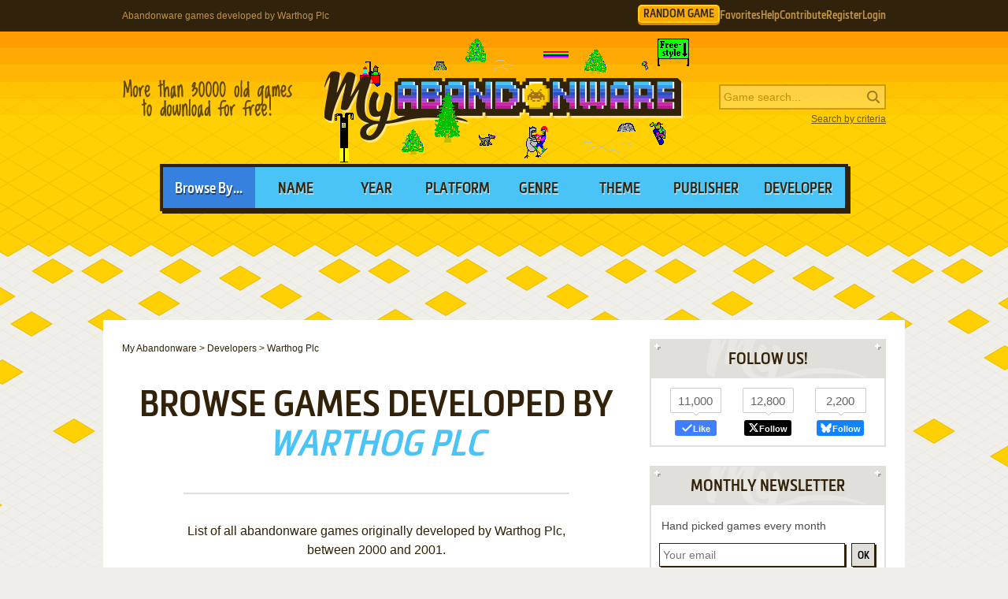

--- FILE ---
content_type: application/javascript; charset=utf-8
request_url: https://www.myabandonware.com/media/js/myab.min.js?v=1738853067
body_size: 1918
content:
function lazyimg(){let imgDefer=document.getElementsByTagName("img");let imglen=imgDefer.length;for(let i=0;i<imglen;i++){if(imgDefer[i].getAttribute("data-src")){imgDefer[i].setAttribute("src",imgDefer[i].getAttribute("data-src"))}}}window.onload=lazyimg;function downloadRedirect(){let leftMiddleClick=function(eventName,url){if(eventName==="click"){location.href=url}else if(eventName==="auxclick"){window.open(url,"_blank").focus()}};document.querySelectorAll(".buttons .button.download, .buttons .button.manual, .buttons .button.extras").forEach(function(downloadButton){["click","contextmenu","auxclick","mouseenter"].forEach(eventName=>downloadButton.addEventListener(eventName,function(evt){let downloadHref=downloadButton.dataset.href??downloadButton.href;if(downloadButton.href.match(/\/download\//)!==null&&!("href"in downloadButton.dataset)){if(eventName==="click"||eventName==="auxclick"){evt.preventDefault();evt.stopPropagation()}if(eventName==="mouseenter"){downloadButton.dataset.href=downloadButton.href;downloadButton.href="javascript:void(0);"}let xhr=new XMLHttpRequest;xhr=new XMLHttpRequest;xhr.open("GET",downloadHref,true);xhr.setRequestHeader("X_REQUESTED_WITH","XMLHttpRequest");xhr.responseType="json";xhr.onload=()=>{if(xhr.response?.url??false){downloadButton.href=xhr.response.url;leftMiddleClick(eventName,xhr.response.url)}else{downloadButton.href=downloadButton.dataset.href;leftMiddleClick(eventName,downloadHref)}};xhr.send(null)}else{if(downloadButton.href==="javascript:void(0);"&&(eventName==="click"||eventName==="auxclick")){evt.preventDefault();evt.stopPropagation();leftMiddleClick(eventName,downloadHref)}}}))})}window.addEventListener("DOMContentLoaded",downloadRedirect());function bmacMessage(){if(null===document.querySelector("#h .c-user-feat--donator")){document.querySelectorAll(".buttons .button.download").forEach(function(downloadButton){downloadButton.addEventListener("click",function(evt){downloadButton.classList.add("c-download__button--clicked");if(null===document.querySelector(".buttons .c-download__bmac-hint")){let bmacUrl=document.querySelector("#l .support-us").href.replace(/\?.*$/,"");let isBigButton=null===downloadButton.nextElementSibling||!downloadButton.nextElementSibling.matches(".c-download__text");let fileSize=downloadButton.innerText;if(!isBigButton){fileSize=downloadButton.nextElementSibling.innerText}let bmacHint=document.createElement("p");bmacHint.classList.add("c-download__bmac-hint");if(fileSize.match(/([6-9]\d\d+ MB|\d GB)/)){bmacHint.innerHTML='Thanks for downloading!<br/> <a href="https://www.buymeacoffee.com/myabandonware?utm_source=bmac-large-files" class="c-download__bmac-link" target="_blank">Support us</a> and get <strong>faster downloads</strong>.'}else{bmacHint.innerHTML='Thank you, want to support us in return? <br/><a href="'+bmacUrl+'?utm_source=bmac-support" class="c-download__bmac-link" target="_blank">Buy us a coffee</a>!'}if(isBigButton){downloadButton.closest(".buttons").appendChild(bmacHint)}else{downloadButton.nextElementSibling.insertAdjacentElement("afterend",bmacHint)}}})})}}window.addEventListener("DOMContentLoaded",bmacMessage());function toggleCriteria(button){let buttons=document.getElementById("criteria").getElementsByTagName("button");for(let i=0;i<buttons.length;i++){buttons[i].className=buttons[i].className.replace(" clicked","")}let critLinks=document.getElementById("criteriaLinks");let critMenus=button.parentNode.getElementsByClassName("critMenu");let critMenu=critMenus[0];if(critMenu.innerHTML==critLinks.innerHTML){critLinks.innerHTML=""}else{button.className=button.className+" clicked";critLinks.innerHTML=critMenu.innerHTML}return false}function featured(){let featureds=document.querySelectorAll(".featured");let showMoreListener=function(e){e.preventDefault();this.parentElement.querySelectorAll(".itemListGame").forEach(function(itemListGame){itemListGame.classList.remove("u-hidden")});if("browselabel"in this.dataset&&"browseurl"in this.dataset){this.href=this.dataset.browseurl;this.textContent=this.dataset.browselabel;this.classList.add("browseAll");this.removeEventListener("click",showMoreListener)}else{this.parentNode.removeChild(this)}};featureds.forEach(function(featured,key){let showMore=featured.querySelector("a.showMoreGames");if(showMore){showMore.addEventListener("click",showMoreListener)}})}window.addEventListener("DOMContentLoaded",featured());function paginationSelect(){let paginationSelect=document.getElementById("paginationSelect");if(paginationSelect){paginationSelect.addEventListener("change",function(e){window.location=this.options[this.selectedIndex].value})}}window.addEventListener("DOMContentLoaded",paginationSelect());function bodyPadding(){const bodyTag=document.querySelector("body");let observer=new MutationObserver(function(mutations){mutations.forEach(function(mutationRecord){if(bodyTag.style.paddingBottom!=="0px"){bodyTag.style.paddingBottom=""}})});observer.observe(bodyTag,{attributes:true,attributeFilter:["style"]})}window.addEventListener("DOMContentLoaded",bodyPadding());function newsletterSubscribe(){let newsletterSidebarSubscribeForm=document.querySelector("form#formSubscribeSide");let newsletterButton=document.querySelector("#inputNlMailSideBtn");if(newsletterSidebarSubscribeForm){newsletterSidebarSubscribeForm.addEventListener("submit",function(e){newsletterButton.classList.add("button--active");const xhr=new XMLHttpRequest;xhr.open("POST","https://"+document.location.host+"/subscribe/",true);xhr.setRequestHeader("X_REQUESTED_WITH","XMLHttpRequest");xhr.setRequestHeader("Content-type","application/x-www-form-urlencoded");xhr.responseType="json";const param="email="+document.getElementById("inputNlMailSide").value;xhr.send(param);let formSubscribeSideMsg=document.getElementById("formSubscribeSideMsg");xhr.onload=function(){let json=this.response;formSubscribeSideMsg.classList.remove("c-newsletter-subscribe-message--success","c-newsletter-subscribe-message--error");if(json["type"]===10){document.getElementById("inputNlMailSide").value=""}formSubscribeSideMsg.classList.add(json["class"]);formSubscribeSideMsg.innerHTML=json["msg"];newsletterButton.classList.remove("button--active")};e.preventDefault()})}}window.addEventListener("DOMContentLoaded",newsletterSubscribe());